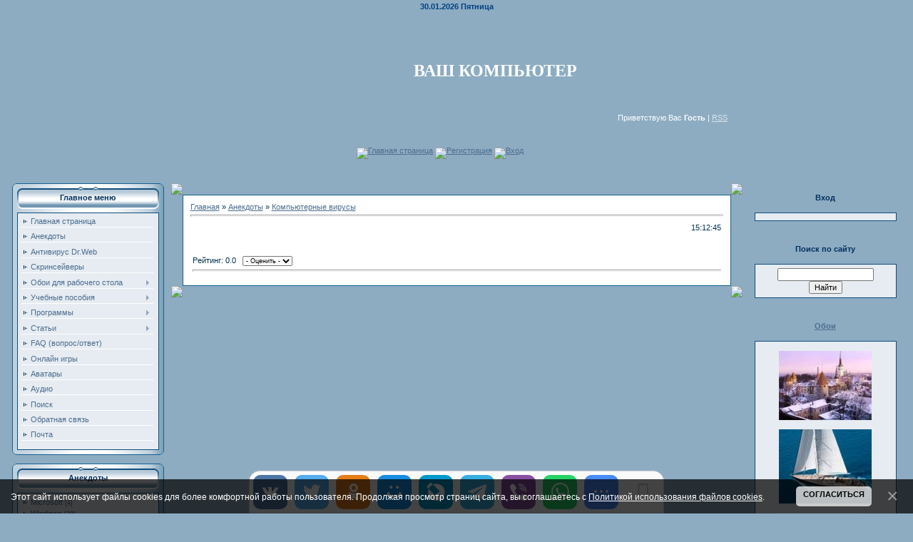

--- FILE ---
content_type: text/html; charset=UTF-8
request_url: https://your-comp.ru/blog/1/2010-08-03-150
body_size: 8609
content:
<html>
<head>
<meta http-equiv="content-type" content="text/html; charset=UTF-8">
<title>Компьютерные вирусы - Анекдоты - ВАШ КОМПЬЮТЕР</title>

<link type="text/css" rel="StyleSheet" href="/_st/my.css" />

	<link rel="stylesheet" href="/.s/src/base.min.css?v=221108" />
	<link rel="stylesheet" href="/.s/src/layer1.min.css?v=221108" />

	<script src="/.s/src/jquery-1.12.4.min.js"></script>
	
	<script src="/.s/src/uwnd.min.js?v=221108"></script>
	<script src="//s745.ucoz.net/cgi/uutils.fcg?a=uSD&ca=2&ug=999&isp=1&r=0.514604525476742"></script>
	<link rel="stylesheet" href="/.s/src/ulightbox/ulightbox.min.css" />
	<link rel="stylesheet" href="/.s/src/social.css" />
	<script src="/.s/src/ulightbox/ulightbox.min.js"></script>
	<script src="/.s/src/bottomInfo.min.js"></script>
	<script>
/* --- UCOZ-JS-DATA --- */
window.uCoz = {"module":"blog","ssid":"143027123440044226741","uLightboxType":1,"layerType":1,"language":"ru","sign":{"7254":"Изменить размер","230039":"Согласиться","3125":"Закрыть","7287":"Перейти на страницу с фотографией.","5255":"Помощник","7251":"Запрошенный контент не может быть загружен. Пожалуйста, попробуйте позже.","7252":"Предыдущий","5458":"Следующий","7253":"Начать слайд-шоу","230038":"Этот сайт использует файлы cookies для более комфортной работы пользователя. Продолжая просмотр страниц сайта, вы соглашаетесь с <a href=/index/cookiepolicy target=_blank >Политикой использования файлов cookies</a>."},"country":"US","site":{"host":"alexch.ucoz.ru","id":"0alexch","domain":"your-comp.ru"},"bottomInfoData":[{"id":"cookiePolicy","message":230038,"cookieKey":"cPolOk","button":230039,"class":""}]};
/* --- UCOZ-JS-CODE --- */

		function eRateEntry(select, id, a = 65, mod = 'blog', mark = +select.value, path = '', ajax, soc) {
			if (mod == 'shop') { path = `/${ id }/edit`; ajax = 2; }
			( !!select ? confirm(select.selectedOptions[0].textContent.trim() + '?') : true )
			&& _uPostForm('', { type:'POST', url:'/' + mod + path, data:{ a, id, mark, mod, ajax, ...soc } });
		}
 function uSocialLogin(t) {
			var params = {"ok":{"width":710,"height":390},"google":{"width":700,"height":600},"yandex":{"width":870,"height":515},"facebook":{"height":520,"width":950},"vkontakte":{"width":790,"height":400},"telegram":{"width":0,"height":0}};
			var ref = escape(location.protocol + '//' + ('your-comp.ru' || location.hostname) + location.pathname + ((location.hash ? ( location.search ? location.search + '&' : '?' ) + 'rnd=' + Date.now() + location.hash : ( location.search || '' ))));
			window.open('/'+t+'?ref='+ref,'conwin','width='+params[t].width+',height='+params[t].height+',status=1,resizable=1,left='+parseInt((screen.availWidth/2)-(params[t].width/2))+',top='+parseInt((screen.availHeight/2)-(params[t].height/2)-20)+'screenX='+parseInt((screen.availWidth/2)-(params[t].width/2))+',screenY='+parseInt((screen.availHeight/2)-(params[t].height/2)-20));
			return false;
		}
		function TelegramAuth(user){
			user['a'] = 9; user['m'] = 'telegram';
			_uPostForm('', {type: 'POST', url: '/index/sub', data: user});
		}
function loginPopupForm(params = {}) { new _uWnd('LF', ' ', -250, -100, { closeonesc:1, resize:1 }, { url:'/index/40' + (params.urlParams ? '?'+params.urlParams : '') }) }
/* --- UCOZ-JS-END --- */
</script>

	<style>.UhideBlock{display:none; }</style>
	<script type="text/javascript">new Image().src = "//counter.yadro.ru/hit;noadsru?r"+escape(document.referrer)+(screen&&";s"+screen.width+"*"+screen.height+"*"+(screen.colorDepth||screen.pixelDepth))+";u"+escape(document.URL)+";"+Date.now();</script>
</head>
<body style="margin:0px; padding:0px; background-color: #8DACC2;color:#01324E;">
<div id="utbr8214" rel="s745"></div>
<table cellpadding="0" cellspacing="0" border="0" width="100%" style="background: url('//src.ucoz.ru/t/221/1.gif') repeat-x;">
<tr><td align="center">
<!--U1AHEADER1Z--><table border="0" cellpadding="0" cellspacing="0" width="780" height="247">
<tr><td width="780" align="center" valign="top" height="60" style="background: url('//src.ucoz.ru/t/221/2.jpg') no-repeat center; padding-left:0px; padding-top:3px; color:#004080;">
<b>30.01.2026 Пятница</b>
</td></tr>
<tr><td align="left" width="780" height="80" style="background: url('//src.ucoz.ru/t/221/3.jpg') no-repeat center; padding-left: 330px;color:#FFFFFF;">
 <span style="color:#FFFFFF;font:18pt bold Verdana,Tahoma;"><a class="header" href="http://your-comp.ru/"><b>ВАШ КОМПЬЮТЕР</b></a></span><br />
 <!-- <span style="color:#FFFFFF;font:13pt Verdana,Tahoma;">сайт Александра Чекашкина</span> -->
</td></tr>
<tr><td width="780" height="50" class="light_l" align="right" style="background: url('//src.ucoz.ru/t/221/4.jpg') no-repeat center;color:#FFFFFF; padding-right: 10px;">
 
 Приветствую Вас <b>Гость</b>
 
 | <a href="https://your-comp.ru/blog/rss/">RSS</a>
</td></tr>
<tr><td width="780" valign="top" class="noforum" height="57" class="header_table" style="background: url('//src.ucoz.ru/t/221/5.jpg') no-repeat center; padding-top: 15px; padding-left: 250px;">
 <img src="//src.ucoz.ru/t/221/6.gif" boder="0" align="middle"><a href="http://your-comp.ru/">Главная страница</a>
 
 <img src="//src.ucoz.ru/t/221/6.gif" boder="0" align="middle"><a href="/register">Регистрация</a>
 
 
 <img src="//src.ucoz.ru/t/221/6.gif" boder="0" align="middle"><a href="javascript:;" rel="nofollow" onclick="loginPopupForm(); return false;">Вход</a>
 
</td></tr>
</table><!--/U1AHEADER1Z-->

<table border="0" cellpadding="0" cellspacing="0" width="99%" align="center"><tr><td>

<!-- Body -->

<div class="noforum">
<table border="0" cellpadding="0" cellspacing="10" width="100%" align="center">
<tr>

<td valign="top"><!--U1CLEFTER1Z--><!-- Разделы сайта -->

<table border="0" cellpadding="0" cellspacing="0" width="213" style="background-image: url('/.s/t/221/7.gif');">
<tr><td height="5" style="background-image: url('/.s/t/221/8.gif');"></td></tr>
<tr><td align=center><table cellpadding="0" cellspacing="0" border="0" width="199">
<tr><td align="center" style="background-image:url('/.s/t/221/9.gif'); height: 31px; color:#032F60;"><b>Главное меню</b></td></tr>
<tr><td height="5"></td></tr>
<tr><td style="background-color: #E6ECF1; border: 1px solid #0E4C7C;padding:5px;"><div id="uMenuDiv1" class="uMenuV" style="position:relative;"><ul class="uMenuRoot">
<li><div class="umn-tl"><div class="umn-tr"><div class="umn-tc"></div></div></div><div class="umn-ml"><div class="umn-mr"><div class="umn-mc"><div class="uMenuItem"><a href="http://your-comp.ru/"><span>Главная страница</span></a></div></div></div></div><div class="umn-bl"><div class="umn-br"><div class="umn-bc"><div class="umn-footer"></div></div></div></div></li>
<li><div class="umn-tl"><div class="umn-tr"><div class="umn-tc"></div></div></div><div class="umn-ml"><div class="umn-mr"><div class="umn-mc"><div class="uMenuItem"><a href="/blog"><span>Анекдоты</span></a></div></div></div></div><div class="umn-bl"><div class="umn-br"><div class="umn-bc"><div class="umn-footer"></div></div></div></div></li>
<li><div class="umn-tl"><div class="umn-tr"><div class="umn-tc"></div></div></div><div class="umn-ml"><div class="umn-mr"><div class="umn-mc"><div class="uMenuItem"><a href="/index/drweb/0-20"><span>Антивирус Dr.Web</span></a></div></div></div></div><div class="umn-bl"><div class="umn-br"><div class="umn-bc"><div class="umn-footer"></div></div></div></div></li>
<li><div class="umn-tl"><div class="umn-tr"><div class="umn-tc"></div></div></div><div class="umn-ml"><div class="umn-mr"><div class="umn-mc"><div class="uMenuItem"><a href="/load/6"><span>Скринсейверы</span></a></div></div></div></div><div class="umn-bl"><div class="umn-br"><div class="umn-bc"><div class="umn-footer"></div></div></div></div></li>
<li style="position:relative;"><div class="umn-tl"><div class="umn-tr"><div class="umn-tc"></div></div></div><div class="umn-ml"><div class="umn-mr"><div class="umn-mc"><div class="uMenuItem"><div class="uMenuArrow"></div><a href="/photo"><span>Обои для рабочего стола</span></a></div></div></div></div><div class="umn-bl"><div class="umn-br"><div class="umn-bc"><div class="umn-footer"></div></div></div></div><ul style="display:none;">
<li><div class="uMenuItem"><a href="/photo/800_x_600/68"><span>800 x 600</span></a></div><ul style="display:none;">
<li><div class="uMenuItem"><a href="/photo/800_x_600/vodopad/72"><span>Водопад</span></a></div></li>
<li><div class="uMenuItem"><a href="/photo/800_x_600/derevja/71"><span>Деревья</span></a></div></li>
<li><div class="uMenuItem"><a href="/photo/800_x_600/zhivotnye/73"><span>Животные</span></a></div></li>
<li><div class="uMenuItem"><a href="/photo/800_x_600/more/70"><span>Море, океан</span></a></div></li>
<li><div class="uMenuItem"><a href="/photo/800_x_600/pejzazh/75"><span>Пейзаж</span></a></div></li>
<li><div class="uMenuItem"><a href="/photo/800_x_600/cvety/69"><span>Цветы</span></a></div></li>
<li><div class="uMenuItem"><a href="/photo/800_x_600/raznoe/74"><span>Разное</span></a></div></li></ul></li>
<li><div class="uMenuItem"><a href="/photo/6"><span>1024 x 768</span></a></div><ul style="display:none;">
<li><div class="uMenuItem"><a href="/photo/13"><span>Абстракция</span></a></div></li>
<li><div class="uMenuItem"><a href="/photo/64"><span>Зима</span></a></div></li>
<li><div class="uMenuItem"><a href="/photo/7"><span>Кошки</span></a></div></li>
<li><div class="uMenuItem"><a href="/photo/57"><span>Лошади</span></a></div></li>
<li><div class="uMenuItem"><a href="/photo/1024_x_768/more_okean/79"><span>Море, океан</span></a></div></li>
<li><div class="uMenuItem"><a href="/photo/61"><span>Новый год</span></a></div></li>
<li><div class="uMenuItem"><a href="/photo/8"><span>Собаки</span></a></div></li>
<li><div class="uMenuItem"><a href="/photo/1024_x_768/cvety/80"><span>Цветы</span></a></div></li>
<li><div class="uMenuItem"><a href="/photo/15"><span>Разное</span></a></div></li></ul></li>
<li><div class="uMenuItem"><a href="/photo/39"><span>1280 x 800</span></a></div><ul style="display:none;">
<li><div class="uMenuItem"><a href="/photo/1280_x_800/vodopad/76"><span>Водопад</span></a></div></li>
<li><div class="uMenuItem"><a href="/photo/1280_x_800/gorod/48"><span>Город</span></a></div></li>
<li><div class="uMenuItem"><a href="/photo/55"><span>Деревья</span></a></div></li>
<li><div class="uMenuItem"><a href="/photo/1280_x_800/zhivotnye/77"><span>Животные</span></a></div></li>
<li><div class="uMenuItem"><a href="/photo/1280_x_800/zima/78"><span>Зима</span></a></div></li>
<li><div class="uMenuItem"><a href="/photo/49"><span>Море</span></a></div></li>
<li><div class="uMenuItem"><a href="/photo/60"><span>Новый год</span></a></div></li>
<li><div class="uMenuItem"><a href="/photo/56"><span>Пейзаж</span></a></div></li>
<li><div class="uMenuItem"><a href="/photo/50"><span>Цветы</span></a></div></li>
<li><div class="uMenuItem"><a href="/photo/41"><span>Разное</span></a></div></li></ul></li>
<li><div class="uMenuItem"><a href="/photo/1"><span>1280 x 1024</span></a></div><ul style="display:none;">
<li><div class="uMenuItem"><a href="/photo/11"><span>Вода</span></a></div></li>
<li><div class="uMenuItem"><a href="/photo/35"><span>Города</span></a></div></li>
<li><div class="uMenuItem"><a href="/photo/23"><span>Деревья</span></a></div></li>
<li><div class="uMenuItem"><a href="/photo/5"><span>Животные</span></a></div></li>
<li><div class="uMenuItem"><a href="/photo/1/zima/63"><span>Зима</span></a></div></li>
<li><div class="uMenuItem"><a href="/photo/28"><span>Космос</span></a></div></li>
<li><div class="uMenuItem"><a href="/photo/9"><span>Лес</span></a></div></li>
<li><div class="uMenuItem"><a href="/photo/25"><span>Море</span></a></div></li>
<li><div class="uMenuItem"><a href="/photo/4"><span>Насекомые</span></a></div></li>
<li><div class="uMenuItem"><a href="/photo/24"><span>Небо</span></a></div></li>
<li><div class="uMenuItem"><a href="/photo/58"><span>Новый год</span></a></div></li>
<li><div class="uMenuItem"><a href="/photo/2"><span>Пальмы</span></a></div></li>
<li><div class="uMenuItem"><a href="/photo/22"><span>Пейзаж</span></a></div></li>
<li><div class="uMenuItem"><a href="/photo/12"><span>Растения</span></a></div></li>
<li><div class="uMenuItem"><a href="/photo/29"><span>Фантазия</span></a></div></li>
<li><div class="uMenuItem"><a href="/photo/14"><span>Эротика</span></a></div></li>
<li><div class="uMenuItem"><a href="/photo/3"><span>Яхты</span></a></div></li>
<li><div class="uMenuItem"><a href="/photo/10"><span>Разное</span></a></div></li></ul></li>
<li><div class="uMenuItem"><a href="/photo/1366_x_768/100"><span>1366 x 768</span></a></div><ul style="display:none;">
<li><div class="uMenuItem"><a href="/photo/1366_x_768/groza/101"><span>Гроза</span></a></div></li></ul></li>
<li><div class="uMenuItem"><a href="/photo/40"><span>1440 x 900</span></a></div><ul style="display:none;">
<li><div class="uMenuItem"><a href="/photo/1440_x_900/vodopad/53"><span>Водопад</span></a></div></li>
<li><div class="uMenuItem"><a href="/photo/51"><span>Горы</span></a></div></li>
<li><div class="uMenuItem"><a href="/photo/47"><span>Деревья</span></a></div></li>
<li><div class="uMenuItem"><a href="/photo/1440_x_900/zima/65"><span>Зима</span></a></div></li>
<li><div class="uMenuItem"><a href="/photo/1440_x_900/kosmos/66"><span>Космос</span></a></div></li>
<li><div class="uMenuItem"><a href="/photo/46"><span>Море</span></a></div></li>
<li><div class="uMenuItem"><a href="/photo/52"><span>Небо</span></a></div></li>
<li><div class="uMenuItem"><a href="/photo/54"><span>Озера</span></a></div></li>
<li><div class="uMenuItem"><a href="/photo/44"><span>Пейзаж</span></a></div></li>
<li><div class="uMenuItem"><a href="/photo/45"><span>Растения</span></a></div></li>
<li><div class="uMenuItem"><a href="/photo/1440_x_900/fantazija/67"><span>Фантазия</span></a></div></li>
<li><div class="uMenuItem"><a href="/photo/42"><span>Разное</span></a></div></li></ul></li>
<li><div class="uMenuItem"><a href="/photo/16"><span>1600 x 1200</span></a></div><ul style="display:none;">
<li><div class="uMenuItem"><a href="/photo/19"><span>Автомобили</span></a></div></li>
<li><div class="uMenuItem"><a href="/photo/1600_x_1200/vodopad/20"><span>Водопады</span></a></div></li>
<li><div class="uMenuItem"><a href="/photo/30"><span>Города</span></a></div></li>
<li><div class="uMenuItem"><a href="/photo/32"><span>Горы</span></a></div></li>
<li><div class="uMenuItem"><a href="/photo/18"><span>Деревья</span></a></div></li>
<li><div class="uMenuItem"><a href="/photo/36"><span>Замки</span></a></div></li>
<li><div class="uMenuItem"><a href="/photo/1600_x_1200/zima/62"><span>Зима</span></a></div></li>
<li><div class="uMenuItem"><a href="/photo/27"><span>Лес</span></a></div></li>
<li><div class="uMenuItem"><a href="/photo/26"><span>Море</span></a></div></li>
<li><div class="uMenuItem"><a href="/photo/38"><span>Мосты</span></a></div></li>
<li><div class="uMenuItem"><a href="/photo/59"><span>Новый год</span></a></div></li>
<li><div class="uMenuItem"><a href="/photo/43"><span>Памятники архитектуры</span></a></div></li>
<li><div class="uMenuItem"><a href="/photo/33"><span>Пейзаж</span></a></div></li>
<li><div class="uMenuItem"><a href="/photo/31"><span>Растения</span></a></div></li>
<li><div class="uMenuItem"><a href="/photo/37"><span>Сооружения</span></a></div></li>
<li><div class="uMenuItem"><a href="/photo/34"><span>Фантазия</span></a></div></li>
<li><div class="uMenuItem"><a href="/photo/21"><span>Цветы</span></a></div></li>
<li><div class="uMenuItem"><a href="/photo/17"><span>Разное</span></a></div></li></ul></li>
<li><div class="uMenuItem"><a href="/photo/1680_x_1050/81"><span>1680 x 1050</span></a></div><ul style="display:none;">
<li><div class="uMenuItem"><a href="/photo/1680_x_1050/pejzazh/83"><span>Пейзаж</span></a></div></li>
<li><div class="uMenuItem"><a href="/photo/1680_x_1050/rastenija/82"><span>Растения</span></a></div></li>
<li><div class="uMenuItem"><a href="/photo/1680_x_1050/raznoe/84"><span>Разное</span></a></div></li></ul></li>
<li><div class="uMenuItem"><a href="/photo/1920_x_1200/85"><span>1920 x 1200</span></a></div><ul style="display:none;">
<li><div class="uMenuItem"><a href="/photo/1920_x_1200/vodopad/88"><span>Водопад</span></a></div></li>
<li><div class="uMenuItem"><a href="/photo/1920_x_1200/gorod/89"><span>Город</span></a></div></li>
<li><div class="uMenuItem"><a href="/photo/1920_x_1200/gory/92"><span>Горы</span></a></div></li>
<li><div class="uMenuItem"><a href="/photo/1920_x_1200/zhivotnye/94"><span>Животные</span></a></div></li>
<li><div class="uMenuItem"><a href="/photo/1920_x_1200/more_okean/87"><span>Море, океан</span></a></div></li>
<li><div class="uMenuItem"><a href="/photo/1920_x_1200/nasekomye/90"><span>Начекомые</span></a></div></li>
<li><div class="uMenuItem"><a href="/photo/1920_x_1200/nebo_oblaka/91"><span>Небо, облака</span></a></div></li>
<li><div class="uMenuItem"><a href="/photo/1920_x_1200/pejzazh/86"><span>Пейзаж</span></a></div></li>
<li><div class="uMenuItem"><a href="/photo/1920_x_1200/frukty/95"><span>Фрукты</span></a></div></li>
<li><div class="uMenuItem"><a href="/photo/1920_x_1200/cvety/93"><span>Цветы</span></a></div></li>
<li><div class="uMenuItem"><a href="/photo/1920_x_1200/ehrotika/97"><span>Эротика</span></a></div></li>
<li><div class="uMenuItem"><a href="/photo/1920_x_1200/raznoe/96"><span>Разное</span></a></div></li></ul></li>
<li><div class="uMenuItem"><a href="/photo/2560_x_1600/98"><span>2560 x 1600</span></a></div><ul style="display:none;">
<li><div class="uMenuItem"><a href="/photo/2560_x_1600/rastenija/99"><span>Растения</span></a></div></li></ul></li></ul></li>
<li style="position:relative;"><div class="umn-tl"><div class="umn-tr"><div class="umn-tc"></div></div></div><div class="umn-ml"><div class="umn-mr"><div class="umn-mc"><div class="uMenuItem"><div class="uMenuArrow"></div><a href="/load/uchebnye_posobija/13"><span>Учебные пособия</span></a></div></div></div></div><div class="umn-bl"><div class="umn-br"><div class="umn-bc"><div class="umn-footer"></div></div></div></div><ul style="display:none;">
<li><div class="uMenuItem"><a href="/load/uchebnye_posobija/adobe_photoshop/17"><span>Adobe Photoshop</span></a></div></li>
<li><div class="uMenuItem"><a href="/load/uchebnye_posobija/microsoft_excel/15"><span>Microsoft Excel</span></a></div></li>
<li><div class="uMenuItem"><a href="/load/uchebnye_posobija/microsoft_office/16"><span>Microsoft Office</span></a></div></li>
<li><div class="uMenuItem"><a href="/load/uchebnye_posobija/microsoft_word/14"><span>Microsoft Word</span></a></div></li>
<li><div class="uMenuItem"><a href="/load/uchebnye_posobija/kompjuter/19"><span>Компьютер</span></a></div></li>
<li><div class="uMenuItem"><a href="/load/uchebnye_posobija/raznoe/18"><span>Разное</span></a></div></li></ul></li>
<li style="position:relative;"><div class="umn-tl"><div class="umn-tr"><div class="umn-tc"></div></div></div><div class="umn-ml"><div class="umn-mr"><div class="umn-mc"><div class="uMenuItem"><div class="uMenuArrow"></div><a href="/load/7"><span>Программы</span></a></div></div></div></div><div class="umn-bl"><div class="umn-br"><div class="umn-bc"><div class="umn-footer"></div></div></div></div><ul style="display:none;">
<li><div class="uMenuItem"><a href="/load/4"><span>Игры</span></a></div></li>
<li><div class="uMenuItem"><a href="/load/11"><span>Интернет</span></a></div></li>
<li><div class="uMenuItem"><a href="/load/8"><span>Обучающие</span></a></div></li>
<li><div class="uMenuItem"><a href="/load/6"><span>Скринсейверы</span></a></div></li>
<li><div class="uMenuItem"><a href="/load/1"><span>Утилиты</span></a></div></li>
<li><div class="uMenuItem"><a href="/load/12"><span>Разное</span></a></div></li></ul></li>
<li style="position:relative;"><div class="umn-tl"><div class="umn-tr"><div class="umn-tc"></div></div></div><div class="umn-ml"><div class="umn-mr"><div class="umn-mc"><div class="uMenuItem"><div class="uMenuArrow"></div><a href="/publ"><span>Статьи</span></a></div></div></div></div><div class="umn-bl"><div class="umn-br"><div class="umn-bc"><div class="umn-footer"></div></div></div></div><ul style="display:none;">
<li><div class="uMenuItem"><a href="/publ/3"><span>Интернет</span></a></div></li>
<li><div class="uMenuItem"><a href="/publ/10"><span>Информационные технологии</span></a></div></li>
<li><div class="uMenuItem"><a href="/publ/kompjuter/14"><span>Компьютер</span></a></div></li>
<li><div class="uMenuItem"><a href="/publ/kosmos/15"><span>Космос</span></a></div></li>
<li><div class="uMenuItem"><a href="/publ/operation_systems/13"><span>Операционные системы</span></a></div></li>
<li><div class="uMenuItem"><a href="/publ/1"><span>Программы</span></a></div></li>
<li><div class="uMenuItem"><a href="/publ/raznoe/16"><span>Разное</span></a></div></li></ul></li>
<li><div class="umn-tl"><div class="umn-tr"><div class="umn-tc"></div></div></div><div class="umn-ml"><div class="umn-mr"><div class="umn-mc"><div class="uMenuItem"><a href="/faq/"><span>FAQ (вопрос/ответ)</span></a></div></div></div></div><div class="umn-bl"><div class="umn-br"><div class="umn-bc"><div class="umn-footer"></div></div></div></div></li>
<li><div class="umn-tl"><div class="umn-tr"><div class="umn-tc"></div></div></div><div class="umn-ml"><div class="umn-mr"><div class="umn-mc"><div class="uMenuItem"><a href="/stuff/"><span>Онлайн игры</span></a></div></div></div></div><div class="umn-bl"><div class="umn-br"><div class="umn-bc"><div class="umn-footer"></div></div></div></div></li>
<li><div class="umn-tl"><div class="umn-tr"><div class="umn-tc"></div></div></div><div class="umn-ml"><div class="umn-mr"><div class="umn-mc"><div class="uMenuItem"><a href="http://your-comp.ru/index/7" target="_blank"><span>Аватары</span></a></div></div></div></div><div class="umn-bl"><div class="umn-br"><div class="umn-bc"><div class="umn-footer"></div></div></div></div></li>
<li><div class="umn-tl"><div class="umn-tr"><div class="umn-tc"></div></div></div><div class="umn-ml"><div class="umn-mr"><div class="umn-mc"><div class="uMenuItem"><a href="/load/5"><span>Аудио</span></a></div></div></div></div><div class="umn-bl"><div class="umn-br"><div class="umn-bc"><div class="umn-footer"></div></div></div></div></li>
<li><div class="umn-tl"><div class="umn-tr"><div class="umn-tc"></div></div></div><div class="umn-ml"><div class="umn-mr"><div class="umn-mc"><div class="uMenuItem"><a href="/index/0-18"><span>Поиск</span></a></div></div></div></div><div class="umn-bl"><div class="umn-br"><div class="umn-bc"><div class="umn-footer"></div></div></div></div></li>
<li><div class="umn-tl"><div class="umn-tr"><div class="umn-tc"></div></div></div><div class="umn-ml"><div class="umn-mr"><div class="umn-mc"><div class="uMenuItem"><a href="/index/0-3"><span>Обратная связь</span></a></div></div></div></div><div class="umn-bl"><div class="umn-br"><div class="umn-bc"><div class="umn-footer"></div></div></div></div></li>
<li><div class="umn-tl"><div class="umn-tr"><div class="umn-tc"></div></div></div><div class="umn-ml"><div class="umn-mr"><div class="umn-mc"><div class="uMenuItem"><a href="/index/0-26"><span>Почта</span></a></div></div></div></div><div class="umn-bl"><div class="umn-br"><div class="umn-bc"><div class="umn-footer"></div></div></div></div></li></ul></div><script>$(function(){_uBuildMenu('#uMenuDiv1',0,document.location.href+'/','uMenuItemA','uMenuArrow',2500);})</script></td></tr>
</table></td></tr>
<tr><td height="7" style="background-image: url('/.s/t/221/10.gif');"></td></tr>
</table><br>

<!-- /Разделы сайта -->

<!-- Подразделы -->

<table border="0" cellpadding="0" cellspacing="0" width="213" style="background-image: url('/.s/t/221/7.gif');">
<tr><td height="5" style="background-image: url('/.s/t/221/8.gif');"></td></tr>
<tr><td align=center><table cellpadding="0" cellspacing="0" border="0" width="199">
<tr><td align="center" style="background-image:url('/.s/t/221/9.gif'); height: 31px; color:#032F60;">
<b>Анекдоты</b>
</td></tr>
<tr><td height="5"></td></tr>
<tr><td style="background-color: #E6ECF1; border: 1px solid #0E4C7C;padding:5px;"><table border="0" cellspacing="1" cellpadding="0" width="100%" class="catsTable"><tr>
					<td style="width:100%" class="catsTd" valign="top" id="cid21">
						<a href="/blog/microsoft/1-0-21" class="catName">Microsoft</a>  <span class="catNumData" style="unicode-bidi:embed;">[4]</span> 
					</td></tr><tr>
					<td style="width:100%" class="catsTd" valign="top" id="cid4">
						<a href="/blog/windows/1-0-4" class="catName">Windows</a>  <span class="catNumData" style="unicode-bidi:embed;">[20]</span> 
					</td></tr><tr>
					<td style="width:100%" class="catsTd" valign="top" id="cid25">
						<a href="/blog/babushki_i_dedushki/1-0-25" class="catName">Бабушки и дедушки</a>  <span class="catNumData" style="unicode-bidi:embed;">[5]</span> 
					</td></tr><tr>
					<td style="width:100%" class="catsTd" valign="top" id="cid22">
						<a href="/blog/blondinki/1-0-22" class="catName">Блондинки</a>  <span class="catNumData" style="unicode-bidi:embed;">[5]</span> 
					</td></tr><tr>
					<td style="width:100%" class="catsTd" valign="top" id="cid10">
						<a href="/blog/vzroslye_i_deti/1-0-10" class="catName">Взрослые и дети</a>  <span class="catNumData" style="unicode-bidi:embed;">[25]</span> 
					</td></tr><tr>
					<td style="width:100%" class="catsTd" valign="top" id="cid8">
						<a href="/blog/gejmery/1-0-8" class="catName">Геймеры</a>  <span class="catNumData" style="unicode-bidi:embed;">[9]</span> 
					</td></tr><tr>
					<td style="width:100%" class="catsTd" valign="top" id="cid15">
						<a href="/blog/1/1-0-15" class="catName">Женщины и компьютер</a>  <span class="catNumData" style="unicode-bidi:embed;">[6]</span> 
					</td></tr><tr>
					<td style="width:100%" class="catsTd" valign="top" id="cid6">
						<a href="/blog/internet/1-0-6" class="catName">Интернет</a>  <span class="catNumData" style="unicode-bidi:embed;">[35]</span> 
					</td></tr><tr>
					<td style="width:100%" class="catsTd" valign="top" id="cid26">
						<a href="/blog/iskusstvennyj_intellekt/1-0-26" class="catName">Искусственный интеллект</a>  <span class="catNumData" style="unicode-bidi:embed;">[2]</span> 
					</td></tr><tr>
					<td style="width:100%" class="catsTd" valign="top" id="cid14">
						<a href="/blog/kompjuter/1-0-14" class="catName">Компьютер</a>  <span class="catNumData" style="unicode-bidi:embed;">[12]</span> 
					</td></tr><tr>
					<td style="width:100%" class="catsTd" valign="top" id="cid13">
						<a href="/blog/kompjuternye_virusy/1-0-13" class="catNameActive">Компьютерные вирусы</a>  <span class="catNumData" style="unicode-bidi:embed;">[5]</span> 
					</td></tr><tr>
					<td style="width:100%" class="catsTd" valign="top" id="cid9">
						<a href="/blog/man_and_woman/1-0-9" class="catName">Мужчина и женщина</a>  <span class="catNumData" style="unicode-bidi:embed;">[36]</span> 
					</td></tr><tr>
					<td style="width:100%" class="catsTd" valign="top" id="cid24">
						<a href="/blog/politika/1-0-24" class="catName">Политика</a>  <span class="catNumData" style="unicode-bidi:embed;">[1]</span> 
					</td></tr><tr>
					<td style="width:100%" class="catsTd" valign="top" id="cid17">
						<a href="/blog/programmisty/1-0-17" class="catName">Программы и программисты</a>  <span class="catNumData" style="unicode-bidi:embed;">[21]</span> 
					</td></tr><tr>
					<td style="width:100%" class="catsTd" valign="top" id="cid20">
						<a href="/blog/sisadminy/1-0-20" class="catName">Сисадмины</a>  <span class="catNumData" style="unicode-bidi:embed;">[6]</span> 
					</td></tr><tr>
					<td style="width:100%" class="catsTd" valign="top" id="cid23">
						<a href="/blog/socialnye_seti/1-0-23" class="catName">Социальные сети</a>  <span class="catNumData" style="unicode-bidi:embed;">[9]</span> 
					</td></tr><tr>
					<td style="width:100%" class="catsTd" valign="top" id="cid18">
						<a href="/blog/spam/1-0-18" class="catName">Спам</a>  <span class="catNumData" style="unicode-bidi:embed;">[9]</span> 
					</td></tr><tr>
					<td style="width:100%" class="catsTd" valign="top" id="cid7">
						<a href="/blog/khakery/1-0-7" class="catName">Хакеры</a>  <span class="catNumData" style="unicode-bidi:embed;">[9]</span> 
					</td></tr><tr>
					<td style="width:100%" class="catsTd" valign="top" id="cid12">
						<a href="/blog/juzery/1-0-12" class="catName">Юзеры</a>  <span class="catNumData" style="unicode-bidi:embed;">[27]</span> 
					</td></tr><tr>
					<td style="width:100%" class="catsTd" valign="top" id="cid16">
						<a href="/blog/raznoe/1-0-16" class="catName">Разное</a>  <span class="catNumData" style="unicode-bidi:embed;">[63]</span> 
					</td></tr></table></td></tr>
</table></td></tr>
<tr><td height="7" style="background-image: url('/.s/t/221/10.gif');"></td></tr>
</table><br>

<!-- /Подразделы -->

<!-- Поддержите сайт -->
<table border="0" cellpadding="0" cellspacing="0" width="213" style="background-image: url('/.s/t/221/7.gif');">
<tr><td height="5" style="background-image: url('/.s/t/221/8.gif');"></td></tr>
<tr><td align=center><table cellpadding="0" cellspacing="0" border="0" width="199">
<tr><td align="center" style="background-image:url('/.s/t/221/9.gif'); height: 31px; color:#032F60;"><b>Поддержите сайт</b></td></tr>
<tr><td height="5"></td></tr>
<tr><td align="center" style="background-color: #E6ECF1; border: 1px solid #0E4C7C;padding:5px;">
 <br><b>Переведите любую сумму, если желаете поддержать сайт.<p> Чтобы перейти на соответствующую страницу щёлкните по ссылке ниже<p>
 <a title="Поддержать сайт" href="https://pay.cloudtips.ru/p/4dda14ec" target="_blank"><font size=3>Поддержать сайт</font></a><p>
 или воспользуйтесь сканером QR-кода в смартфоне.</b><p>
<img src="/images/qrcode.png" alt="QR-код" border="0" width="160" height="160">
</td></tr>
</table></td></tr>
<tr><td height="7" style="background-image: url('/.s/t/221/10.gif');"></td></tr>
</table><br>
<!-- /Поддержите сайт --><!--/U1CLEFTER1Z--></td>

<td valign="top" style="width:80%;">
<table border="0" cellpadding="0" cellspacing="0" width="100%">
<tr>
 <td width="7" height="7"><img src="//src.ucoz.ru/t/221/11.gif" border="0"></td>
 <td style="background-image: url('//src.ucoz.ru/t/221/12.gif');"></td>
 <td width="7" height="7"><img src="//src.ucoz.ru/t/221/13.gif" border="0"></td>
</tr>
<tr>
<td style="background-image: url('//src.ucoz.ru/t/221/14.gif');"></td>
<td style="background-color:#FFFFFF; border: 1px solid #146090; padding: 10px;">
<a href="http://your-comp.ru/">Главная</a> » <a href="/blog/">Анекдоты</a> » <a href="/blog/kompjuternye_virusy/1-0-13">Компьютерные вирусы</a>
<hr />

<table border="0" width="100%" cellspacing="1" cellpadding="2" class="entryTable">
<tr>
 <td width="90%" class="entryTitleTd"><div class="eTitle"></div></td>
 <td align="right" class="entryDate" style="white-space: nowrap;font:9px;">15:12:45 </td>
</tr>
<tr><td colspan="2" class="entryBodyTd">
<br /><br />

</td></tr>

<tr><td colspan="2" class="entryDetailsTd">
<!--
Блог: <a class="entryCat" href="/blog/kompjuternye_virusy/1-0-13">Компьютерные вирусы</a> |
Просмотров: 553 | Добавил: <a class="entryuserlink" href="javascript:;" rel="nofollow" onclick="window.open('/index/8-1', 'up1', 'scrollbars=1,top=0,left=0,resizable=1,width=700,height=375'); return false;">AlexCh</a> |
-->
Рейтинг: 0.0 &nbsp;
	<select id="rt150" name="rating" class="eRating" onchange="eRateEntry(this, 150)" autocomplete=off >
		<option value="0" selected>- Оценить -</option>
		<option value="5">Отлично</option>
		<option value="4">Хорошо</option>
		<option value="3">Неплохо</option>
		<option value="2">Плохо</option>
		<option value="1">Ужасно</option>
	</select>
<hr align="right" class="entryHr1">
</td></tr>
</table>


</td><td style="background-image: url('//src.ucoz.ru/t/221/15.gif');"></td></tr>
<tr>
 <td width="7" height="7"><img src="//src.ucoz.ru/t/221/16.gif" border="0"></td>
 <td style="background-image: url('//src.ucoz.ru/t/221/17.gif');"></td>
 <td width="7" height="7"><img src="//src.ucoz.ru/t/221/18.gif" border="0"></td>
</tr>
</table>
</td>

<td valign="top">

<!--U1DRIGHTER1Z--><!-- Вход -->

<table border="0" cellpadding="0" cellspacing="0" width="213" style="background-image: url('//src.ucoz.ru/t/221/7.gif');">
<tr><td height="5" style="background-image: url('//src.ucoz.ru/t/221/8.gif');"></td></tr>
<tr><td align="center"><table cellpadding="0" cellspacing="0" border="0" width="199">
<tr><td align="center" style="background-image:url('//src.ucoz.ru/t/221/9.gif'); height: 31px; color:#032F60;">
 <b>Вход</b>
</td></tr>
<tr><td height="5"></td></tr>
<tr><td style="background-color: #E6ECF1; border: 1px solid #0E4C7C;padding:5px;" align="center">
 <div id="uidLogForm" class="auth-block" align="center"><a href="javascript:;" onclick="window.open('https://login.uid.me/?site=0alexch&ref='+escape(location.protocol + '//' + ('your-comp.ru' || location.hostname) + location.pathname + ((location.hash ? ( location.search ? location.search + '&' : '?' ) + 'rnd=' + Date.now() + location.hash : ( location.search || '' )))),'uidLoginWnd','width=580,height=450,resizable=yes,titlebar=yes');return false;" class="login-with uid" title="Войти через uID" rel="nofollow"><i></i></a><a href="javascript:;" onclick="return TWidgetLogin.auth();" id="tgauth" data-onauth="TelegramAuth(user)" data-social="telegram" class="login-with telegram" title="Войти через Telegram" rel="nofollow"><i></i></a>  <script src="/.s/src/telegram/auth.js"></script>
				<script>TWidgetLogin.init('widget_login', 6164898667, {"origin":"https:\/\/your-comp.ru","embed":1}, false, "ru");</script><a href="javascript:;" onclick="return uSocialLogin('vkontakte');" data-social="vkontakte" class="login-with vkontakte" title="Войти через ВКонтакте" rel="nofollow"><i></i></a><a href="javascript:;" onclick="return uSocialLogin('facebook');" data-social="facebook" class="login-with facebook" title="Войти через Facebook" rel="nofollow"><i></i></a><a href="javascript:;" onclick="return uSocialLogin('yandex');" data-social="yandex" class="login-with yandex" title="Войти через Яндекс" rel="nofollow"><i></i></a><a href="javascript:;" onclick="return uSocialLogin('google');" data-social="google" class="login-with google" title="Войти через Google" rel="nofollow"><i></i></a><a href="javascript:;" onclick="return uSocialLogin('ok');" data-social="ok" class="login-with ok" title="Войти через Одноклассники" rel="nofollow"><i></i></a></div>
</td></tr>
</table></td></tr>
<tr><td height="7" style="background-image: url('//src.ucoz.ru/t/221/10.gif');"></td></tr>
</table><br>

<!-- /Вход -->

<!-- Поиск по сайту -->

<table border="0" cellpadding="0" cellspacing="0" width="213" style="background-image: url('//src.ucoz.ru/t/221/7.gif');">
<tr><td height="5" style="background-image: url('//src.ucoz.ru/t/221/8.gif');"></td></tr>
<tr><td align="center">
<table cellpadding="0" cellspacing="0" border="0" width="199">
<tr><td align="center" style="background-image:url('//src.ucoz.ru/t/221/9.gif'); height: 31px; color:#032F60;">
 <b>Поиск по сайту</b>
</td></tr>
<tr><td height="5"></td></tr>
<tr><td style="background-color: #E6ECF1; border: 1px solid #0E4C7C;padding:5px;" align="center">
 
		<div class="searchForm">
			<form onsubmit="this.sfSbm.disabled=true" method="get" style="margin:0" action="/search/">
				<div align="center" class="schQuery">
					<input type="text" name="q" maxlength="30" size="20" class="queryField" />
				</div>
				<div align="center" class="schBtn">
					<input type="submit" class="searchSbmFl" name="sfSbm" value="Найти" />
				</div>
				<input type="hidden" name="t" value="0">
			</form>
		</div>
</td></tr>
</table>
</td></tr>
<tr><td height="7" style="background-image: url('//src.ucoz.ru/t/221/10.gif');"></td></tr>
</table><br>

<!-- /Поиск по сайту -->

<!-- Обои -->

<table border="0" cellpadding="0" cellspacing="0" width="213" style="background-image: url('//src.ucoz.ru/t/221/7.gif');">
<tr><td height="5" style="background-image: url('//src.ucoz.ru/t/221/8.gif');"></td></tr>
<tr><td align=center><table cellpadding="0" cellspacing="0" border="0" width="199">
<tr><td align="center" style="background-image:url('//src.ucoz.ru/t/221/9.gif'); height: 31px; color:#032F60;">
 <a href="http://your-comp.ru/photo"><b>Обои</b></a>
</td></tr>
<tr><td height="5"></td></tr>
<tr><td style="background-color: #E6ECF1; border: 1px solid #0E4C7C;padding:5px;">
 <div style="margin-bottom:0px;padding:5px;border:0px solid #CCCCCC"> <div align="center" style="padding-top:3px;padding-bottom:10px"><a href="https://your-comp.ru/photo/1600_x_1200/pamjatniki_arkhitektury/1/43-0-712"><img style="margin:0;padding:0;border:0;" src="//your-comp.ru/_ph/43/1/18988121.jpg" /></a></div> <!-- <div align="center"><a href="https://your-comp.ru/photo/1600_x_1200/pamjatniki_arkhitektury/1/43-0-712"><img style="margin:0;padding:0;border:0;" src="//your-comp.ru/_ph/43/1/18988121.jpg" /></a></div><div align="center" style="padding-top:3px;padding-bottom:15px;font:7pt">[<a href="https://your-comp.ru/photo/1600_x_1200/pamjatniki_arkhitektury/43">Памятники архитектуры</a>]</div> --><div align="center" style="padding-top:3px;padding-bottom:10px"><a href="https://your-comp.ru/photo/1/jakhty/3-0-118"><img style="margin:0;padding:0;border:0;" src="//your-comp.ru/_ph/3/1/587383895.jpg" /></a></div> <!-- <div align="center"><a href="https://your-comp.ru/photo/1/jakhty/3-0-118"><img style="margin:0;padding:0;border:0;" src="//your-comp.ru/_ph/3/1/587383895.jpg" /></a></div><div align="center" style="padding-top:3px;padding-bottom:15px;font:7pt">[<a href="https://your-comp.ru/photo/1/jakhty/3">Яхты</a>]</div> --><div align="center" style="padding-top:3px;padding-bottom:10px"><a href="https://your-comp.ru/photo/1600_x_1200/derevja/el_v_gorakh/18-0-469"><img style="margin:0;padding:0;border:0;" src="//your-comp.ru/_ph/18/1/175690753.jpg" /></a></div> <!-- <div align="center"><a href="https://your-comp.ru/photo/1600_x_1200/derevja/el_v_gorakh/18-0-469"><img style="margin:0;padding:0;border:0;" src="//your-comp.ru/_ph/18/1/175690753.jpg" /></a></div><div align="center" style="padding-top:3px;padding-bottom:15px;font:7pt">[<a href="https://your-comp.ru/photo/1600_x_1200/derevja/18">Деревья</a>]</div> --> </div>
 <div align="center"><a href="http://your-comp.ru/photo"><b>Ещё...</b></a><p></div>
</td></tr>
</table></td></tr>
<tr><td height="7" style="background-image: url('//src.ucoz.ru/t/221/10.gif');"></td></tr>
</table><br />

<!-- /Обои -->

<!-- Анекдот -->

<!-- /Анекдот -->

<!--noindex-->

<!-- Партнеры -->
<table border="0" cellpadding="0" cellspacing="0" width="213" style="background-image: url('//src.ucoz.ru/t/221/7.gif');">
<tr><td height="5" style="background-image: url('//src.ucoz.ru/t/221/8.gif');"></td></tr>
<tr><td align=center>
<table cellpadding="0" cellspacing="0" border="0" width="199">
<tr><td align="center" style="background-image:url('//src.ucoz.ru/t/221/9.gif'); height: 31px; color:#032F60;"><b>Партнеры</b></td></tr>
<tr><td height="5"></td></tr>
<tr><td style="background-color: #E6ECF1; border: 1px solid #0E4C7C;padding:5px;" align="center">

<!-- My Piter -->
<a title="Петербург моими глазами" href="http://mypiter.your-comp.ru" target="_blank"><img src="http://your-comp.ru/images/banners/mypiter.jpg" alt="Петербург моими глазами" border="0" width="88" height="31"></a>
<!-- /My Piter -->

</td></tr></table>
</td></tr>
<tr><td height="7" style="background-image: url('//src.ucoz.ru/t/221/10.gif');"></td></tr>
</table><br>
<!-- /Партнеры -->

<!-- Статистика -->
 <!--
<table cellspacing=0 cellpadding=0 width=213 border=0 style="background-image: url(//src.ucoz.ru/t/221/7.gif)">
<tr><td height=5 style="background-image: url(//src.ucoz.ru/t/221/8.gif)"></td></tr>
<tr><td align=center><table cellspacing=0 cellpadding=0 width=199 border=0>
<tr><td align=center style="background-image:url(//src.ucoz.ru/t/221/9.gif); color:#032F60; height: 31px"><b>Статистика</b></td></tr>
<tr><td height=5></td></tr>
<tr><td align=center style="background-color:#E6ECF1; padding:5px; border: 1px solid #0E4C7C">


</td></tr></table></td></tr>
<tr><td height=7 style="background-image: url(//src.ucoz.ru/t/221/10.gif)"></td></tr>
</table><br>
 -->
<!-- /Статистика -->

<!--/noindex--><!--/U1DRIGHTER1Z-->

</td>

</tr>
</table>
</div>
<!-- /Body -->
</td></tr></table>

<!--U1BFOOTER1Z--><table border="0" cellpadding="3" cellspacing="0" width="100%" style="background-color:#CCDAE4; height: 42px; color: #004080;background-image: url('//src.ucoz.ru/t/221/19.gif');">
<tr>
<td valign="top" style="padding-top: 5px; padding-left: 20px; width:25%;">Copyright AlexCh &copy; 2007-2026</td>
<td valign="top" align="center" style="padding-top: 5px; padding-right: 20px;">
 
 <img src="//src.ucoz.ru/t/221/6.gif" boder="0" align="middle"><a href='#top'>Вверх</a>
 
 <img src="//src.ucoz.ru/t/221/6.gif" boder="0" align="middle"><a href="http://your-comp.ru/">На главную</a>
</td>
<td valign="top" align="right" style="padding-top: 5px; padding-right: 20px; width:25%;"><!-- "' --><span class="pbD9_f2J"><a href="https://www.ucoz.ru/"><img style="width:80px; height:15px;" src="/.s/img/cp/svg/6.svg" alt="" /></a></span></td>
</tr>
</table><!--/U1BFOOTER1Z-->
<!-- Здесь был счетчик Рамблера, который удален -->

</td></tr></table>
</body></html><!-- uSocial -->
<script async src="https://usocial.pro/usocial/usocial.js?uid=ba61072c3ef54428&v=6.0.0" data-script="usocial" charset="utf-8"></script>
<div class="uSocial-Share" data-pid="be93aeee81856484c407c9839c0da7fd" data-type="share" data-options="round-rect,style1,default,bottom,bg,slide-down,size48,eachCounter0,counter0,upArrow-right" data-social="vk,twi,ok,mail,lj,telegram,vi,wa,spoiler,bookmarks,print,email" data-mobile="sms"></div>
<!-- /uSocial --><script>
		var uSocial = document.querySelectorAll(".uSocial-Share") || [];
			for (var i = 0; i < uSocial.length; i++) {
				if (uSocial[i].parentNode.style.display === 'none') {
					uSocial[i].parentNode.style.display = '';
				}
			}
	</script>
<!-- 0.07575 (s745) -->